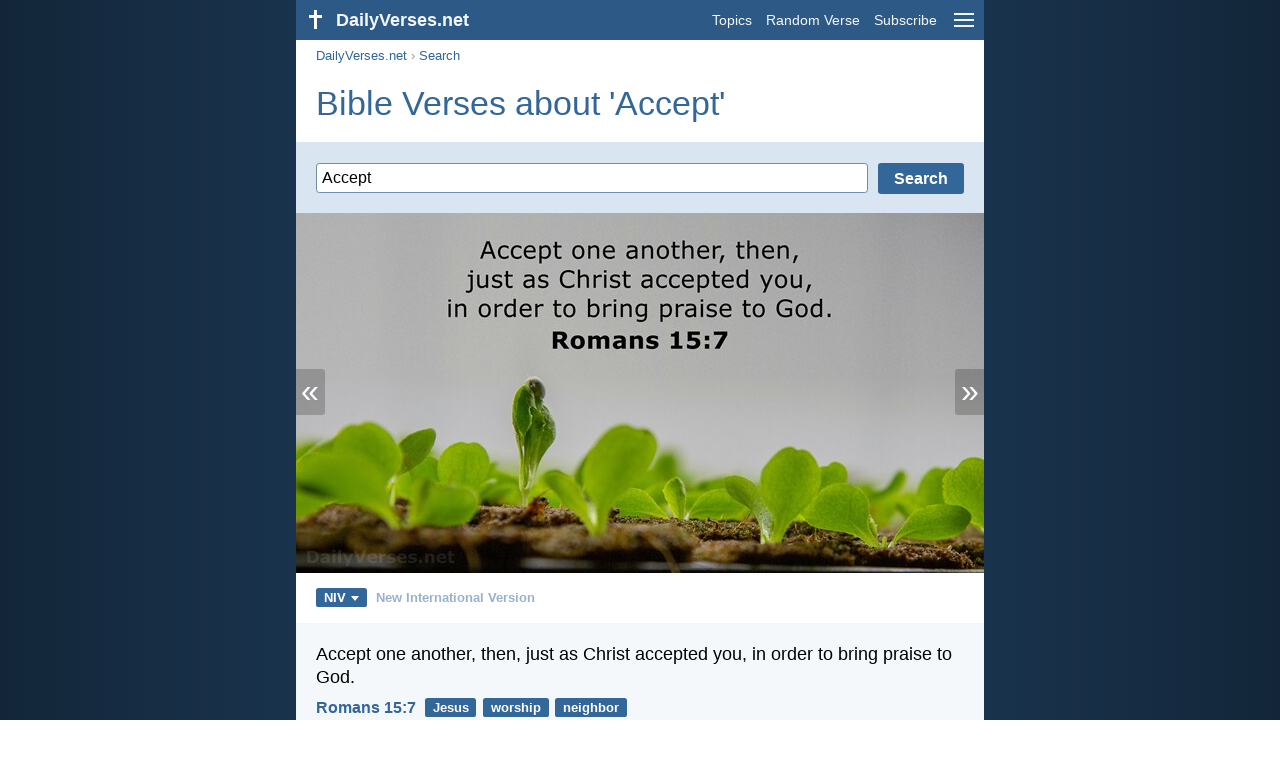

--- FILE ---
content_type: text/html; charset=utf-8
request_url: https://dailyverses.net/search/Accept
body_size: 11451
content:
<!DOCTYPE html><html xmlns="http://www.w3.org/1999/xhtml" xml:lang="en" lang="en"><head><meta charset="utf-8"><meta name="theme-color" content="#2d5986"><meta content="True" name="HandheldFriendly"><meta name="viewport" content="width=device-width,initial-scale=1.0"><title>20 Bible Verses about 'Accept' - DailyVerses.net</title><meta name="description" content="Accept one another, then, just as Christ accepted you, in order to… Listen, my son, accept what I say, and the years of your… Accept the one whose faith is weak, without quarreling over disputable matters… The wise in heart accept commands, but a chattering fool comes to ruin… Moreover, when God gives someone wealth and possessions, and the ability to…"><meta name="keywords" content="Accept, Accept, another, then, just, Christ, accepted, order, bring, praise"><meta name="robots" content="max-image-preview:large"><link rel="preload" as="image" href="/images/en/niv/romans-15-7-2.jpg" fetchpriority="high"><style>body{font-family:calibri,sans-serif;margin:0;padding:0;height:100%;line-height:1.3}.layout{margin:0 calc(50% - 21.5em);display:flex}.left{width:43em;display:inline-block}.content{background:#fff;padding-top:2.5em;display:inline-block;width:100%}html{height:100%;background:#19334d;background:linear-gradient(to right,#132639,#19334d calc(50% - 21.5em),#19334d calc(50% + 21.5em),#132639)}h1{font-size:2.125em;margin:.5em .59em}h2,h3{font-size:1.5em;margin:.6em 0}h1,h2,h3{color:#369;font-weight:300}ul{margin:0}li{margin-bottom:.5em}.footer{padding:1.5em;color:#6e8dab;text-align:center;font-size:.875em}.footer a{color:#8cb3d9;padding:.1em .4em;display:inline-block}a{color:#369;text-decoration:none}img{border:0}.header{background:#2d5986;top:0;width:43em;height:2.5em;position:fixed;z-index:2000;text-align:right;overflow:hidden;line-height:2.5em}.headerTitle,.headerImage{float:left;color:#f3f6f9;font-weight:bold}.mobileMenu{float:right}.headerTitle{padding-right:.5em;font-size:1.125em}.headerLink{color:#f3f6f9;padding:0 .5em;font-size:.875em;display:inline-block}.subMenu{background:#2d5986;top:2.2em;padding:.65em;position:fixed;z-index:2001;overflow-y:auto;max-height:80%;right:calc(50% - 21.5em);text-align:right}.subMenu a{color:#f3f6f9;margin:.2em 0;display:block}.sep{margin:.5em 0;height:.05em;background:#9fbfdf}img.bibleVerseImage{height:auto;width:100%;display:block;background:radial-gradient(#19334d,#0d1a26)}.v1{font-size:1.5em}.v2{font-size:1.125em}.v3{font-style:italic}.vr{font-weight:bold;padding-top:.5em;overflow:hidden;height:1.4em}.vc{margin:0 .3em 0 0;vertical-align:middle}.b1,form{padding:1.25em;background:#e8eff7}.b2{padding:1.25em;background:#f5f8fb}.b3{margin:1.25em}.b2 h2:first-child{margin-top:0}.t{margin-right:.2em;padding:0 .6em;font-size:.8125em;font-weight:bold;line-height:1.5;color:#fff;background:#369;border-radius:.2em;display:inline-block;user-select:none}.tags{margin:.9em 1.25em 1em}.buttonw{background:#369;color:#fff;font-weight:bold;font-size:1em;line-height:2em;border-radius:.2em;padding:0 1em;text-align:center;display:block;margin:.6em 0 0;user-select:none}@media screen and (max-width:50em){html{background:#132639}.layout{margin:0}.header,.left{width:100%}.cookieconsent{display:none}.subMenu{right:0}}@media screen and (max-width:34.5em){h1,h2,h3,.v1{font-size:1.25em}h1{margin:.8em 1em}.headerTitle{font-size:1em}.hideOnSmallScreen{display:none}}@media screen and (max-width:30em){.v1 br,.v2 br,.v3 br{display:none}}@media print{.header,.navigation,.footer,.ad_unit,.t,.tags,.translationSelect,.readmore,.sharebutton,.slider,.buttonw,.optionsBlue,.cookieconsent{display:none}.layout,.left,.content{margin:0;display:block;padding:0}.h1,.b1,.b2,.b3{margin:1.25em;padding:0;break-inside:avoid-page}.vr{padding:0}}form{background:#d9e6f2}form .sep{margin:.5em 0}.inputField:not(:first-of-type){margin-top:.5em}.inputField .label{display:inline-block;width:34%;font-weight:bold}.inputField .input{display:inline-block;width:65%}.input input,.input select{min-width:100%}.input input[type=checkbox]{min-width:0}input,select,textarea{border:1px solid #6E8DAB;font:400 1em calibri,sans-serif;padding:.3em;margin-top:.1em;border-radius:.2em;box-sizing:border-box;background:white}@media screen and (max-width:34.5em){form .sep{margin:.8em 0}.inputField:not(:first-of-type){margin-top:.8em}.inputField .label,.inputField .input{display:block;width:100%}}.down{width:0;height:0;display:inline-block;border-left:.32em solid transparent;border-right:.32em solid transparent;border-top:.4em solid #FFF;border-bottom:.08em solid transparent;margin-left:.4em}.optionsBlue{padding:1.25em;background:#369;color:#FFF}.optionsBlue a{color:#FFF}.column4{columns:4;list-style:none;padding:0}.column4 li{overflow:hidden;break-inside:avoid-column}@media screen and (max-width:550px){.column4{columns:2}}.ftt85{color:#99b2cc;font-weight:bold;font-size:.85em;vertical-align:top}.navigation{margin:.6em 1.54em;font-size:.8125em;color:#999}.button{background:#369;color:#FFF;font-weight:bold;font-size:1em;line-height:1.94em;padding:0 1em;cursor:pointer;text-align:center;border-radius:.2em;border:0;display:inline-block;margin-bottom:.2em;user-select:none;cursor:pointer}.translationMenu{font-size:.875em;position:absolute;padding:.5em;background:#369;color:#FFF;float:left;text-align:left;top:1.4em;left:0;display:none;cursor:default;z-index:5}.translationMenu a{display:block;color:#fff;white-space:nowrap;padding:.25em 0}.verses{list-style:none;padding:0;margin:0}.rmSubjects{margin:0 -.5em 0 0}.rmSubjects img{display:block;border-radius:.2em;width:100%;height:100%}.rmSubject{display:inline-block;position:relative;width:calc((100% - 1.5em) / 3);margin-bottom:1.6em;margin-right:.5em;border-radius:.2em}@media screen and (max-width:30em){.rmSubject{width:calc((100% - 1em) / 2)}}.rmTitle{position:absolute;bottom:-1.3em;border-radius:0 0 .2em .2em;color:#FFF;width:calc(100% - 16px);background:#369;background:linear-gradient(rgba(0,0,0,0),#369 48%);padding:1em 8px 0;font-size:1.1em;font-weight:bold;text-align:center;line-height:1.5;white-space:nowrap;overflow:hidden;text-overflow:ellipsis}.transp{background:#9fbfdf}.slider{width:100%;padding-bottom:52.33%;position:relative;background:#0d1a26;background:radial-gradient(#19334d,#0d1a26)}.slide-hide{opacity:0;transition:opacity 500ms linear}.slide-show{opacity:1;transition:opacity 500ms linear;z-index:3}.slide-show,.slide-hide{position:absolute;width:100%}.slide-prev{padding:.3em .2em .4em .15em;border-radius:0 .1em .1em 0;position:absolute}.slide-next{padding:.3em .15em .4em .2em;border-radius:.1em 0 0 .1em;position:absolute;right:0}.slide-next,.slide-prev{color:#fff;background:#369;background:rgba(0,0,0,.2);z-index:4;font-size:2em;user-select:none;top:calc(50% - .75em);line-height:.75em;animation:slide-load 3s linear}.slide-next:hover,.slide-prev:hover{background:rgba(57,115,172,.6)}.slider img.bibleVerseImage{width:100%;margin-left:0}@keyframes slide-load{0%{background:#369}}@media print{.slide-next,.slide-prev{display:none}}</style><link rel="apple-touch-icon" sizes="180x180" href="/apple-touch-icon.png"><link rel="icon" type="image/png" sizes="32x32" href="/favicon-32x32.png"><link rel="icon" type="image/png" sizes="16x16" href="/favicon-16x16.png"><link rel="manifest" href="/site.webmanifest"><link rel="mask-icon" href="/safari-pinned-tab.svg" color="#336699"><meta name="msapplication-TileColor" content="#336699"><link rel="canonical" href="https://dailyverses.net/search/Accept"><link rel="alternate" type="application/rss+xml" title="RSS 2.0" href="https://dailyverses.net/rss.xml"><meta property="og:site_name" content="DailyVerses.net"><meta property="og:type" content="website"><meta property="og:url" content="https://dailyverses.net/search/Accept"><meta property="og:title" content="20 Bible Verses about 'Accept'"><meta property="og:description" content="Accept one another, then, just as Christ accepted you, in order to… Listen, my son, accept what I say, and the years of your… Accept the one whose faith is weak, without quarreling over disputable matters… The wise in heart accept commands, but a chattering fool comes to ruin… Moreover, when God gives someone wealth and possessions, and the ability to…"><meta property="og:image" content="https://dailyverses.net/images/en/niv/xl/romans-15-7-2.jpg"><meta name="twitter:card" content="summary_large_image"><meta property="fb:app_id" content="456988547694445"><script async src="https://www.googletagmanager.com/gtag/js?id=G-JTD9KY9BRD"></script><script>window.dataLayer = window.dataLayer || []; function gtag(){dataLayer.push(arguments);} gtag('js', new Date()); gtag('config', 'G-JTD9KY9BRD'); </script><script async src="https://cdn.fuseplatform.net/publift/tags/2/3019/fuse.js"></script><script type="application/ld+json">{"@context": "https://schema.org","@type": "BreadcrumbList","itemListElement":[{"@type": "ListItem", "position": 1, "name": "Search", "item": "https://dailyverses.net/search"},{"@type": "ListItem", "position": 2, "name": "Accept", "item": "https://dailyverses.net/search/Accept"}]}</script></head><body><div class="layout"><div class="header"><a href="/"><span class="headerImage"><svg width="2.5em" height="2.5em" viewBox="0 0 40 40"><rect x="18" y="10" width="3" height="19" fill="#FFFFFF"></rect><rect x="13" y="15" width="13" height="3" fill="#FFFFFF"></rect></svg></span><span class="headerTitle">DailyVerses.net</span></a><a href="#" class="mobileMenu" onclick="menu('mobileMenuContent');return false" aria-label="menu"><svg width="2.5em" height="2.5em" viewBox="0 0 40 40"><rect x="10" y="13" width="20" height="2" fill="#f3f6f9"></rect><rect x="10" y="19" width="20" height="2" fill="#f3f6f9"></rect><rect x="10" y="25" width="20" height="2" fill="#f3f6f9"></rect></svg></a><a href="/topics" class="headerLink" onclick="dv_event('header', 'topics', location.href)">Topics</a><a href="/random-bible-verse" class="headerLink hideOnSmallScreen" onclick="dv_event('header', 'randomverse', location.href)">Random Verse</a><a href="/subscribe" class="headerLink" onclick="dv_event('header', 'subscribe', location.href)">Subscribe</a></div><div class="left"><div class="content"><div class="navigation"><a onclick="dv_event('breadcrumb', this.href, location.href)" href="/">DailyVerses.net</a> › <a onclick="dv_event('breadcrumb', this.href, location.href)" href="/search">Search</a></div><div class="optionsBlue" id="allLanguages" style="margin-top:1em;display:none"><a href="#" style="font-weight:bold;float:right;color:#F3F6F9" onclick="document.getElementById('allLanguages').style.display = 'none'">X</a><ul class="column4"><li><a href="/af">Afrikaans<div class="ftt85">Afrikaans</div></a></li><li><a href="/cs">Čeština<div class="ftt85">Czech</div></a></li><li><a href="/da">Dansk<div class="ftt85">Danish</div></a></li><li><a href="/de/suche">Deutsch<div class="ftt85">German</div></a></li><li style="font-weight:bold"><a href="/search">English<div class="ftt85">English</div></a></li><li><a href="/es/busqueda">Español<div class="ftt85">Spanish</div></a></li><li><a href="/fr/rechercher">Français<div class="ftt85">French</div></a></li><li><a href="/it/cerca">Italiano<div class="ftt85">Italian</div></a></li><li><a href="/hu">Magyar<div class="ftt85">Hungarian</div></a></li><li><a href="/mg">Malagasy<div class="ftt85">Malagasy</div></a></li><li><a href="/nl/zoek">Nederlands<div class="ftt85">Dutch</div></a></li><li><a href="/pl">Polski<div class="ftt85">Polish</div></a></li><li><a href="/pt/pesquisar">Português<div class="ftt85">Portuguese</div></a></li><li><a href="/st">Sesotho<div class="ftt85">Southern Sotho</div></a></li><li><a href="/sk">Slovenský<div class="ftt85">Slovak</div></a></li><li><a href="/fi">Suomi<div class="ftt85">Finnish</div></a></li><li><a href="/xh">Xhosa<div class="ftt85">Xhosa</div></a></li><li><a href="/zu">Zulu<div class="ftt85">Zulu</div></a></li><li><a href="/el">Ελληνικά<div class="ftt85">Greek</div></a></li><li><a href="/ru">Русский<div class="ftt85">Russian</div></a></li><li><a href="/ur">اردو<div class="ftt85">Urdu</div></a></li><li><a href="/ar">عربى<div class="ftt85">Arabic</div></a></li><li><a href="/fa">فارسی<div class="ftt85">Persian</div></a></li><li><a href="/hi">हिन्दी<div class="ftt85">Hindi</div></a></li><li><a href="/bn">বাংলা<div class="ftt85">Bengali</div></a></li><li><a href="/tc">繁體中文<div class="ftt85">Chinese (traditional)</div></a></li></ul></div><h1>Bible Verses about 'Accept'</h1><form><div class="inputField" style="margin-top:0px"><input type="submit" value="Search" class="button" style="float:right" onclick="window.location.href = '/search/' + encodeURIComponent(document.getElementById('searchString').value.replace('+', ' ').trim()).replaceAll('-', '–').replaceAll('%20', '-') + ''; return false;"><div style="overflow:hidden;padding-right:10px"><input id="searchString" value="Accept" style="width:100%" placeholder="Search our collection of Bible verses."></div></div></form><div class="slider"><a href="#" class="slide-prev" id="slide-prev" onclick="swipe('previous', 'click'); return false;" title="Previous">«</a><span class="slide-show" id="slide-even"><img src="/images/en/niv/romans-15-7-2.jpg" alt="Accept one another, then, just as Christ accepted you, in order to… Romans 15:7" width="688" height="360" class="bibleVerseImage"></span><span class="slide-hide" id="slide-uneven"></span><span style="display:none" id="slide-cache"></span><a href="#" class="slide-next" id="slide-next" onclick="swipe('next', 'click'); return false;" title="Next">»</a></div><div class="tags"><div style="display:inline-block;position:relative" onmouseleave ="document.getElementById('translation').style.display = 'none';"><span><a href="#" class="t" style="margin:0" onclick="if(document.getElementById('translation').style.display == 'inline') { document.getElementById('translation').style.display = 'none'; } else { document.getElementById('translation').style.display = 'inline'; dv_event('translation', 'openleft', location.href) };return false;" title="New International Version">NIV<span class="down"></span></a></span><div id="translation" class="translationMenu" style="display:none;font-weight:normal"><a href="/search/Accept/esv" onclick="dv_event('translation', 'menu', location.href)">English Standard Version (ESV)</a><a href="/search/Accept/kjv" onclick="dv_event('translation', 'menu', location.href)">King James Version (KJV)</a><a href="/search/Accept/nasb" onclick="dv_event('translation', 'menu', location.href)">New American Standard Bible 2020 (NASB)</a><a href="/search/Accept/ncb" onclick="dv_event('translation', 'menu', location.href)">New Catholic Bible (NCB)</a><a href="/bible-translations/niv"><b>New International Version (NIV)</b></a><a href="/search/Accept/nkjv" onclick="dv_event('translation', 'menu', location.href)">New King James Version (NKJV)</a><a href="/search/Accept/nlt" onclick="dv_event('translation', 'menu', location.href)">New Living Translation (NLT)</a><a href="/search/Accept/nrsv" onclick="dv_event('translation', 'menu', location.href)">New Revised Standard Version (NRSV)</a><a href="/search/Accept/web" onclick="dv_event('translation', 'menu', location.href)">World English Bible (WEB)</a><div class="sep"></div><a href="#" style="font-weight:bold" onclick="document.getElementById('translation').style.display='none';document.getElementById('allLanguages').style.display='block';window.scrollTo(0,0);return false">English<span class="down"></span></a></div></div> <a href="https://dailyverses.net/bible-translations/niv" style="color:#99b2cc;font-weight:bold;font-size:.8125em;margin:0 .35em">New International Version</a></div><ul class="verses"><li class="b2"><span class="v2">Accept one another, then, just as Christ accepted you, in order to bring praise to God.</span><div class="vr"><a href="/romans/15/7" class="vc">Romans 15:7</a> <a href="/jesus" class="t">Jesus</a> <a href="/worship" class="t">worship</a> <a href="/neighbor" class="t">neighbor</a></div></li><li class="b3"><span class="v2">Listen, my son, accept what I say,<br> and the years of your life will be many.</span><div class="vr"><a href="/proverbs/4/10" class="vc">Proverbs 4:10</a> <a href="/the-word" class="t">Word of God</a> <a href="/obedience" class="t">obedience</a> <a href="/law" class="t">law</a></div></li><li class="ad_unit" id="video" style="display:none;margin:1.25em;padding:0;max-width:648px;height:230px;overflow:hidden"></li><script>var elVideo = document.getElementById('video');var script = document.createElement('script');script.src = 'https://live.primis.tech/live/liveView.php?s=101090&cbuster=[CACHE_BUSTER]&pubUrl=[PAGE_URL_ENCODED]&subId=[SUBID_ENCODED]&vp_content=plembed1549qvuhropz';if (window.innerWidth > 1054) {{ elVideo.style.display='';elVideo.appendChild(script);}}</script><li class="b2"><span class="v2">Accept the one whose faith is weak, without quarreling over disputable matters.</span><div class="vr"><a href="/romans/14/1" class="vc">Romans 14:1</a> <a href="/faith" class="t">faith</a> <a href="/community" class="t">community</a></div></li><li class="b3"><span class="v2">The wise in heart accept commands,<br> but a chattering fool comes to ruin.</span><div class="vr"><a href="/proverbs/10/8" class="vc">Proverbs 10:8</a> <a href="/law" class="t">law</a> <a href="/wisdom" class="t">wisdom</a> <a href="/heart" class="t">heart</a></div></li><li class="b2"><span class="v2">Moreover, when God gives someone wealth and possessions, and the ability to enjoy them, to accept their lot and be happy in their toil—this is a gift of God.</span><div class="vr"><a href="/ecclesiastes/5/19" class="vc">Ecclesiastes 5:19</a> <a href="/money" class="t">money</a> <a href="/food" class="t">food</a> <a href="/work" class="t">work</a></div></li><li class="b3"><span class="v2">Therefore, get rid of all moral filth and the evil that is so prevalent and humbly accept the word planted in you, which can save you.</span><div class="vr"><a href="/james/1/21" class="vc">James 1:21</a> <a href="/salvation" class="t">salvation</a> <a href="/the-word" class="t">Word of God</a> <a href="/evil" class="t">evil</a></div></li><li class="b2"><span class="v2">Very truly I tell you, whoever accepts anyone I send accepts me; and whoever accepts me accepts the one who sent me.</span><div class="vr"><a href="/john/13/20" class="vc">John 13:20</a> <a href="/gentleness" class="t">gentleness</a> <a href="/jesus" class="t">Jesus</a> <a href="/community" class="t">community</a></div></li><li class="b3"><span class="v2">Take words with you<br> and return to the L<span style="font-variant:all-small-caps">ord</span>.<br> Say to him:<br> “Forgive all our sins<br> and receive us graciously,<br> that we may offer the fruit of our lips.”</span><div class="vr"><a href="/hosea/14/2" class="vc">Hosea 14:2</a> <a href="/conversion" class="t">conversion</a> <a href="/forgiveness" class="t">forgiveness</a></div></li><li class="b2"><span class="v2">To do what is right and just<br> is more acceptable to the L<span style="font-variant:all-small-caps">ord</span> than sacrifice.</span><div class="vr"><a href="/proverbs/21/3" class="vc">Proverbs 21:3</a> <a href="/honesty" class="t">honesty</a> <a href="/righteousness" class="t">righteousness</a> <a href="/sacrifice" class="t">sacrifice</a></div></li><li class="b3"><span class="v2">For if the willingness is there, the gift is acceptable according to what one has, not according to what one does not have.</span><div class="vr"><a href="/2-corinthians/8/12" class="vc">2 Corinthians 8:12</a> <a href="/encouragement" class="t">encouragement</a> <a href="/giving" class="t">giving</a> <a href="/generosity" class="t">generosity</a></div></li><li class="b2"><span class="v2">Those who accepted his message were baptized, and about three thousand were added to their number that day.</span><div class="vr"><a href="/acts/2/41" class="vc">Acts 2:41</a> <a href="/faith" class="t">faith</a> <a href="/baptism" class="t">baptism</a> <a href="/the-word" class="t">Word of God</a></div></li><li class="b3"><span class="v2">Whoever heeds discipline shows the way to life,<br> but whoever ignores correction leads others astray.</span><div class="vr"><a href="/proverbs/10/17" class="vc">Proverbs 10:17</a> <a href="/obedience" class="t">obedience</a> <a href="/life" class="t">life</a> <a href="/listening" class="t">listening</a></div></li><li class="b2"><span class="v2">Yet to all who did receive him, to those who believed in his name, he gave the right to become children of God.</span><div class="vr"><a href="/john/1/12" class="vc">John 1:12</a> <a href="/faith" class="t">faith</a> <a href="/the-father" class="t">Father</a> <a href="/children" class="t">children</a></div></li><li class="b3"><span class="v2">The one who eats everything must not treat with contempt the one who does not, and the one who does not eat everything must not judge the one who does, for God has accepted them.</span><div class="vr"><a href="/romans/14/3" class="vc">Romans 14:3</a> <a href="/judgement" class="t">judgment</a> <a href="/food" class="t">food</a></div></li><li class="b2"><span class="v2">My son, do not despise the L<span style="font-variant:all-small-caps">ord</span>’s discipline,<br> and do not resent his rebuke,<br> because the L<span style="font-variant:all-small-caps">ord</span> disciplines those he loves,<br> as a father the son he delights in.</span><div class="vr"><a href="/proverbs/3/11-12" class="vc">Proverbs 3:11-12</a> <a href="/love" class="t">love</a> <a href="/the-father" class="t">Father</a> <a href="/learning" class="t">learning</a></div></li><li class="b3"><span class="v2">Then Peter began to speak: “I now realize how true it is that God does not show favoritism but accepts from every nation the one who fears him and does what is right.”</span><div class="vr"><a href="/acts/10/34-35" class="vc">Acts 10:34-35</a> <a href="/obedience" class="t">obedience</a> <a href="/righteousness" class="t">righteousness</a> <a href="/evangelism" class="t">evangelism</a></div></li><li class="b2"><span class="v2">Religion that God our Father accepts as pure and faultless is this: to look after orphans and widows in their distress and to keep oneself from being polluted by the world.</span><div class="vr"><a href="/james/1/27" class="vc">James 1:27</a> <a href="/sin" class="t">sin</a> <a href="/blameless" class="t">blameless</a> <a href="/widows" class="t">widows</a></div></li><li class="b3"><span class="v2">Whoever has my commands and keeps them is the one who loves me. The one who loves me will be loved by my Father, and I too will love them and show myself to them.</span><div class="vr"><a href="/john/14/21" class="vc">John 14:21</a> <a href="/law" class="t">law</a> <a href="/love" class="t">love</a> <a href="/the-father" class="t">Father</a></div></li><li class="b2"><span class="v2">If they still refuse to listen, tell it to the church; and if they refuse to listen even to the church, treat them as you would a pagan or a tax collector.</span><div class="vr"><a href="/matthew/18/17" class="vc">Matthew 18:17</a> <a href="/church" class="t">church</a> <a href="/sin" class="t">sin</a> <a href="/listening" class="t">listening</a></div></li><li class="b3"><span class="v2">This is what I have observed to be good: that it is appropriate for a person to eat, to drink and to find satisfaction in their toilsome labor under the sun during the few days of life God has given them—for this is their lot.</span><div class="vr"><a href="/ecclesiastes/5/18" class="vc">Ecclesiastes 5:18</a> <a href="/food" class="t">food</a> <a href="/work" class="t">work</a> <a href="/life" class="t">life</a></div></li></ul><div class="readmore"><div class="b2"><h2><a href="/topics" onclick="dv_event('readmore', 'topics-header', location.href)">Related topics</a></h2><div class="rmSubjects"><a href="/the-word" onclick="dv_event('readmore', 'image', location.href)"><div class="rmSubject"><img src="/images/en/niv/s/2-timothy-3-16-17-2.jpg" width="176" height="92" loading="lazy" alt=""><div class="rmTitle">Word of God</div></div></a><a href="/obedience" onclick="dv_event('readmore', 'image', location.href)"><div class="rmSubject"><img src="/images/en/niv/s/john-14-23-2.jpg" width="176" height="92" loading="lazy" alt=""><div class="rmTitle">Obedience</div></div></a><a href="/law" onclick="dv_event('readmore', 'image', location.href)"><div class="rmSubject"><img src="/images/en/niv/s/deuteronomy-6-6-7-4.jpg" width="176" height="92" loading="lazy" alt=""><div class="rmTitle">Law</div></div></a><a href="/life" onclick="dv_event('readmore', 'image', location.href)"><div class="rmSubject"><img src="/images/en/niv/s/psalms-121-7-8-2.jpg" width="176" height="92" loading="lazy" alt=""><div class="rmTitle">Life</div></div></a><a href="/faith" onclick="dv_event('readmore', 'image', location.href)"><div class="rmSubject"><img src="/images/en/niv/s/mark-11-24-3.jpg" width="176" height="92" loading="lazy" alt=""><div class="rmTitle">Faith</div></div></a><a href="/food" onclick="dv_event('readmore', 'image', location.href)"><div class="rmSubject"><img src="/images/en/niv/s/psalms-107-9.jpg" width="176" height="92" loading="lazy" alt=""><div class="rmTitle">Food</div></div></a></div><a onclick="dv_event('readmore', 'moretopics-image', location.href)" href="https://dailyverses.net/topics" class="buttonw" style="margin:0">More Topics...</a></div><div class="b3"><h2><a href="/">Bible verse of the day</a></h2><span class="v2">Therefore God exalted him to the highest place and gave him the name that is above every name, that at the name of Jesus every knee should bow, in heaven and on earth and under the earth.</span><div class="vr"><a href="/2026/1/22" class="vc">Philippians 2:9-10</a> <a href="/jesus" class="t">Jesus</a> <a href="/worship" class="t">worship</a> <a href="/heaven" class="t">heaven</a></div></div><div class="b2"><h2><a href="https://dailyverses.net/subscribe" onclick="dv_event('readmore', 'subscribe-header', location.href)">Receive the Daily Bible Verse:</a></h2><a onclick="dv_event('readmore', 'webpush', location.href)" href="https://dailyverses.net/daily-notification" class="buttonw" style="background:#c00">Daily notification</a><a onclick="dv_event('readmore', 'mail', location.href)" href="https://dailyverses.net/subscribe" class="buttonw" style="background:#F78B02">Email</a><a onclick="dv_event('readmore', 'android', location.href)" href="https://play.google.com/store/apps/details?id=com.dailyverses" target="_blank" rel="noopener" class="buttonw" style="background:#A4CA39">Android</a><a onclick="dv_event('readmore', 'website', location.href)" href="https://dailyverses.net/website" class="buttonw" style="background:#009900">On your website</a></div><div class="b3"><h2><a href="/random-bible-verse" onclick="dv_event('readmore', 'randomverse-header', location.href)">Random Bible Verse</a></h2><span class="v2">And over all these virtues put on love, which binds them all together in perfect unity.</span><div class="vr"><a href="/colossians/3/14" class="vc">Colossians 3:14</a> <a href="/love" class="t">love</a> <a href="/community" class="t">community</a> <a href="/blameless" class="t">blameless</a></div><a onclick="dv_event('readmore', 'randomverse', location.href)" href="https://dailyverses.net/random-bible-verse" class="buttonw" style="margin-top:1.5em">Next verse!</a><a onclick="dv_event('readmore', 'randomimage', location.href)" href="https://dailyverses.net/random-bible-verse-picture" class="buttonw transp">With image</a></div><div class="b2"><h2>Read more</h2><ul><li><a href="/topics" onclick="dv_event('readmore', 'topics', location.href)">Topics</a></li><li><a href="/search" onclick="dv_event('readmore', 'search', location.href)">Search</a></li><li><a href="/archive" onclick="dv_event('readmore', 'archive', location.href)">Archive</a></li><li><a href="/bible-books" onclick="dv_event('readmore', 'biblebooks', location.href)">Bible books</a></li><li><a href="/top-100-bible-verses" onclick="dv_event('readmore', 'topverses', location.href)">Most Popular Verses</a></li></ul></div><div class="b3"><h2><a href="/donate" onclick="dv_event('readmore', 'donate-header', location.href)">Support DailyVerses.net</a></h2>Help <a href="/about">me</a> spread the Word of God:<div style="margin-top:1.25em"></div><a onclick="dv_event('readmore', 'donate', location.href)" href="https://dailyverses.net/donate" class="buttonw" style="background:#ffc439;color:#000">Donate</a></div></div></div><div class="footer"><a href="/about">About me</a><a href="/donate" onclick="dv_event('footer', 'donate', location.href)">Donate</a><a href="/contact">Contact</a><a href="/privacy-policy">Privacy policy</a><br><br>© 2026 DailyVerses.net </div></div><div class="subMenu" id="mobileMenuContent" style="display:none"><a href="/topics" onclick="dv_event('menu', 'topics', location.href)">Topics</a><a href="/archive" onclick="dv_event('menu', 'archive', location.href)">Archive</a><a href="/bible-books" onclick="dv_event('menu', 'biblebooks', location.href)">Bible books</a><a href="/random-bible-verse" onclick="dv_event('menu', 'randomverse', location.href)">Random Verse</a><a href="/search" onclick="dv_event('menu', 'search', location.href)">Search</a><div class="sep"></div><a href="/donate" onclick="dv_event('menu', 'donate', location.href)">Donate</a><a href="/subscribe" onclick="dv_event('menu', 'subscribe', location.href)">Subscribe</a><a href="/login" onclick="dv_event('menu', 'login', location.href)">Log in</a><div class="sep"></div><a href="#" style="font-weight:bold" onclick="menu('mobileMenuContent');document.getElementById('allLanguages').style.display='block';window.scrollTo(0,0);return false">English<span class="down"></span></a></div><script>function setCookie(n,t,i){var r=new Date,u;r.setDate(r.getDate()+i);u=escape(t)+(i===null?"":";path=/;samesite=lax;secure;expires="+r.toUTCString());document.cookie=n+"="+u}function menu(n){document.getElementById(n).style.display=document.getElementById(n).style.display=="block"?"none":"block"}function dv_event(n,t,i){gtag("event",t,{event_category:n,event_label:i})}function OnResizeDocument(){document.getElementById("mobileMenuContent").style.display="none"}var tz=-new Date((new Date).getFullYear(),1,1).getTimezoneOffset();setCookie("timezone",tz,365);window.onresize=OnResizeDocument;var images = ["romans-15-7-2.jpg","proverbs-4-10.jpg","romans-14-1.jpg","proverbs-10-8-3.jpg","ecclesiastes-5-19.jpg","james-1-21.jpg","john-13-20-3.jpg","hosea-14-2.jpg","proverbs-21-3.jpg","2-corinthians-8-12.jpg","acts-2-41.jpg","proverbs-10-17.jpg","john-1-12-3.jpg","romans-14-3-2.jpg","proverbs-3-11-12.jpg","acts-10-34-35.jpg","james-1-27-2.jpg","john-14-21-2.jpg","ecclesiastes-5-18.jpg"];function swipeslider(n){var r=n,t,u,f,i,e,h=75,c=50,l=300,o,s;r.addEventListener("touchstart",function(n){var i=n.changedTouches[0];t="none";u=i.pageX;f=i.pageY;s=(new Date).getTime()},{passive:!0});r.addEventListener("touchend",function(n){var r=n.changedTouches[0];i=r.pageX-u;e=r.pageY-f;o=(new Date).getTime()-s;o<=l&&Math.abs(i)>=h&&Math.abs(e)<=c&&(t=i<0?"next":"previous",swipe(t,"swipe"),document.getElementById("slide-prev").style.display="none",document.getElementById("slide-next").style.display="none",n.preventDefault())},!1)}function swipe(n,t){n=="next"&&(currentImage++,currentImage>=images.length&&(currentImage=0),loadNextImage(),currentImage+1<images.length&&(elCache.innerHTML=getImg([currentImage+1])),isEven=!isEven,dv_event("slider",t.concat("-",n),currentImage));n=="previous"&&(currentImage--,currentImage<0&&(currentImage=images.length-1),loadNextImage(),currentImage-1>=0&&(elCache.innerHTML=getImg([currentImage-1])),isEven=!isEven,dv_event("slider",t.concat("-",n),currentImage))}function loadNextImage(){isEven===!0?(elUneven.innerHTML=getImg(currentImage),elEven.className="slide-hide",elUneven.className="slide-show"):(elEven.innerHTML=getImg(currentImage),elUneven.className="slide-hide",elEven.className="slide-show")}var elEven=document.getElementById("slide-even"),elUneven=document.getElementById("slide-uneven"),elCache=document.getElementById("slide-cache"),currentImage=0,isEven=!0;swipeslider(elEven);swipeslider(elUneven);function getImg(index) { return '<img src="/images/en/niv/' + images[index] + '" alt="" width="688" height="360" class="bibleVerseImage">';}</script></div><script>window.onload = function(){let xhr = new XMLHttpRequest();xhr.open('GET', '/update/s?l=en');xhr.send(null);}</script></body></html>